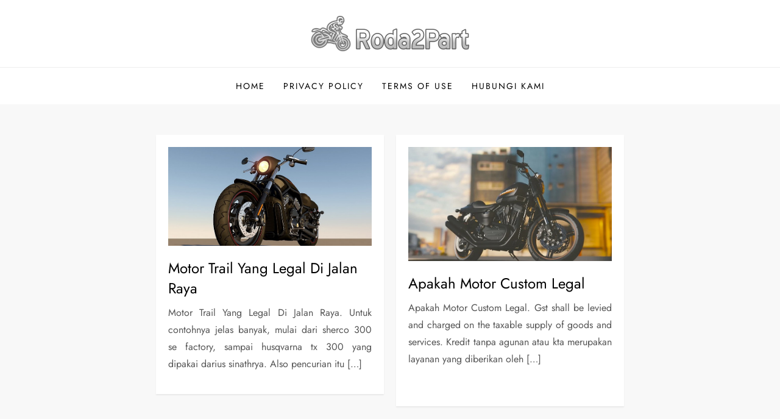

--- FILE ---
content_type: text/javascript
request_url: https://roda2part.com/wp-content/litespeed/js/f46d9c7535b9dc138d2354fd8aaa734d.js?ver=35a6a
body_size: -333
content:
window.onload=function(){if(document.getElementById("vscf")){document.getElementById("vscf").reset()}}
;